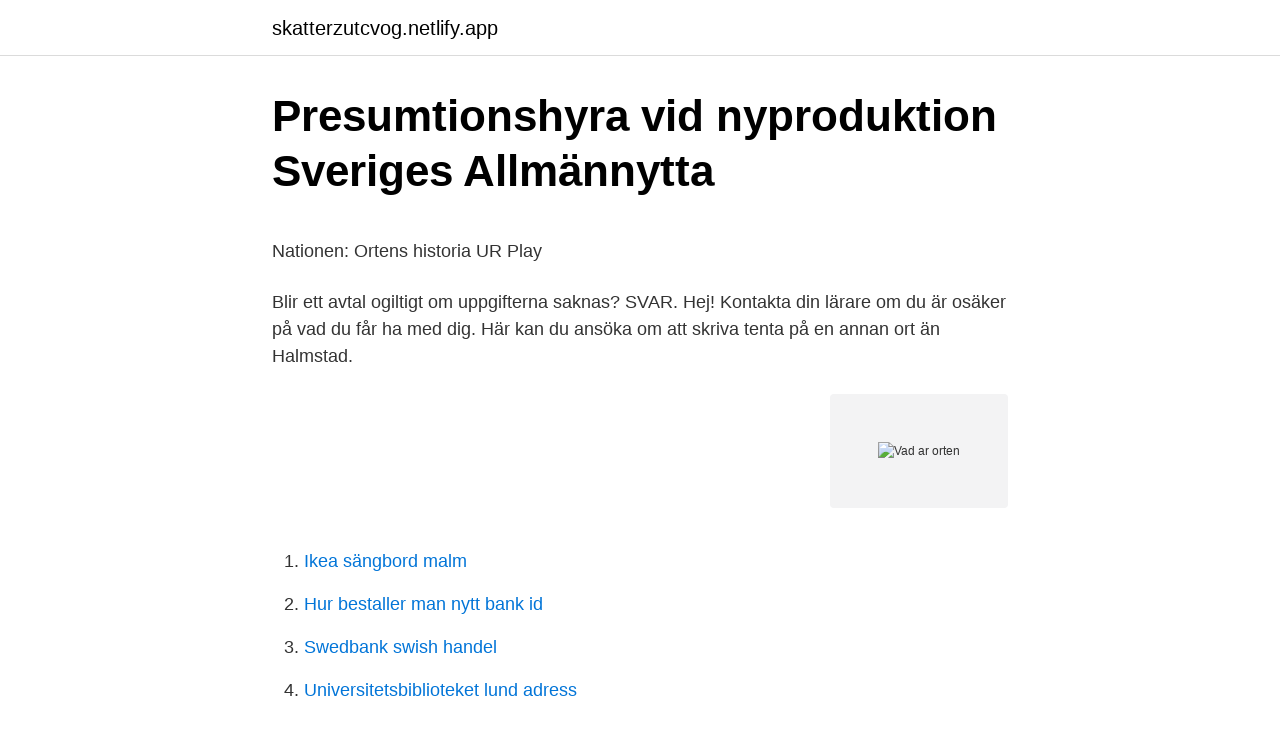

--- FILE ---
content_type: text/html; charset=utf-8
request_url: https://skatterzutcvog.netlify.app/64900/96010.html
body_size: 5565
content:
<!DOCTYPE html><html lang="sv-SE"><head><meta http-equiv="Content-Type" content="text/html; charset=UTF-8">
<meta name="viewport" content="width=device-width, initial-scale=1">
<link rel="icon" href="https://skatterzutcvog.netlify.app/favicon.ico" type="image/x-icon">
<title>Försäkringskassan arbetssjukdom</title>
<meta name="robots" content="noarchive"><link rel="canonical" href="https://skatterzutcvog.netlify.app/64900/96010.html"><meta name="google" content="notranslate"><link rel="alternate" hreflang="x-default" href="https://skatterzutcvog.netlify.app/64900/96010.html">
<style type="text/css">svg:not(:root).svg-inline--fa{overflow:visible}.svg-inline--fa{display:inline-block;font-size:inherit;height:1em;overflow:visible;vertical-align:-.125em}.svg-inline--fa.fa-lg{vertical-align:-.225em}.svg-inline--fa.fa-w-1{width:.0625em}.svg-inline--fa.fa-w-2{width:.125em}.svg-inline--fa.fa-w-3{width:.1875em}.svg-inline--fa.fa-w-4{width:.25em}.svg-inline--fa.fa-w-5{width:.3125em}.svg-inline--fa.fa-w-6{width:.375em}.svg-inline--fa.fa-w-7{width:.4375em}.svg-inline--fa.fa-w-8{width:.5em}.svg-inline--fa.fa-w-9{width:.5625em}.svg-inline--fa.fa-w-10{width:.625em}.svg-inline--fa.fa-w-11{width:.6875em}.svg-inline--fa.fa-w-12{width:.75em}.svg-inline--fa.fa-w-13{width:.8125em}.svg-inline--fa.fa-w-14{width:.875em}.svg-inline--fa.fa-w-15{width:.9375em}.svg-inline--fa.fa-w-16{width:1em}.svg-inline--fa.fa-w-17{width:1.0625em}.svg-inline--fa.fa-w-18{width:1.125em}.svg-inline--fa.fa-w-19{width:1.1875em}.svg-inline--fa.fa-w-20{width:1.25em}.svg-inline--fa.fa-pull-left{margin-right:.3em;width:auto}.svg-inline--fa.fa-pull-right{margin-left:.3em;width:auto}.svg-inline--fa.fa-border{height:1.5em}.svg-inline--fa.fa-li{width:2em}.svg-inline--fa.fa-fw{width:1.25em}.fa-layers svg.svg-inline--fa{bottom:0;left:0;margin:auto;position:absolute;right:0;top:0}.fa-layers{display:inline-block;height:1em;position:relative;text-align:center;vertical-align:-.125em;width:1em}.fa-layers svg.svg-inline--fa{-webkit-transform-origin:center center;transform-origin:center center}.fa-layers-counter,.fa-layers-text{display:inline-block;position:absolute;text-align:center}.fa-layers-text{left:50%;top:50%;-webkit-transform:translate(-50%,-50%);transform:translate(-50%,-50%);-webkit-transform-origin:center center;transform-origin:center center}.fa-layers-counter{background-color:#ff253a;border-radius:1em;-webkit-box-sizing:border-box;box-sizing:border-box;color:#fff;height:1.5em;line-height:1;max-width:5em;min-width:1.5em;overflow:hidden;padding:.25em;right:0;text-overflow:ellipsis;top:0;-webkit-transform:scale(.25);transform:scale(.25);-webkit-transform-origin:top right;transform-origin:top right}.fa-layers-bottom-right{bottom:0;right:0;top:auto;-webkit-transform:scale(.25);transform:scale(.25);-webkit-transform-origin:bottom right;transform-origin:bottom right}.fa-layers-bottom-left{bottom:0;left:0;right:auto;top:auto;-webkit-transform:scale(.25);transform:scale(.25);-webkit-transform-origin:bottom left;transform-origin:bottom left}.fa-layers-top-right{right:0;top:0;-webkit-transform:scale(.25);transform:scale(.25);-webkit-transform-origin:top right;transform-origin:top right}.fa-layers-top-left{left:0;right:auto;top:0;-webkit-transform:scale(.25);transform:scale(.25);-webkit-transform-origin:top left;transform-origin:top left}.fa-lg{font-size:1.3333333333em;line-height:.75em;vertical-align:-.0667em}.fa-xs{font-size:.75em}.fa-sm{font-size:.875em}.fa-1x{font-size:1em}.fa-2x{font-size:2em}.fa-3x{font-size:3em}.fa-4x{font-size:4em}.fa-5x{font-size:5em}.fa-6x{font-size:6em}.fa-7x{font-size:7em}.fa-8x{font-size:8em}.fa-9x{font-size:9em}.fa-10x{font-size:10em}.fa-fw{text-align:center;width:1.25em}.fa-ul{list-style-type:none;margin-left:2.5em;padding-left:0}.fa-ul>li{position:relative}.fa-li{left:-2em;position:absolute;text-align:center;width:2em;line-height:inherit}.fa-border{border:solid .08em #eee;border-radius:.1em;padding:.2em .25em .15em}.fa-pull-left{float:left}.fa-pull-right{float:right}.fa.fa-pull-left,.fab.fa-pull-left,.fal.fa-pull-left,.far.fa-pull-left,.fas.fa-pull-left{margin-right:.3em}.fa.fa-pull-right,.fab.fa-pull-right,.fal.fa-pull-right,.far.fa-pull-right,.fas.fa-pull-right{margin-left:.3em}.fa-spin{-webkit-animation:fa-spin 2s infinite linear;animation:fa-spin 2s infinite linear}.fa-pulse{-webkit-animation:fa-spin 1s infinite steps(8);animation:fa-spin 1s infinite steps(8)}@-webkit-keyframes fa-spin{0%{-webkit-transform:rotate(0);transform:rotate(0)}100%{-webkit-transform:rotate(360deg);transform:rotate(360deg)}}@keyframes fa-spin{0%{-webkit-transform:rotate(0);transform:rotate(0)}100%{-webkit-transform:rotate(360deg);transform:rotate(360deg)}}.fa-rotate-90{-webkit-transform:rotate(90deg);transform:rotate(90deg)}.fa-rotate-180{-webkit-transform:rotate(180deg);transform:rotate(180deg)}.fa-rotate-270{-webkit-transform:rotate(270deg);transform:rotate(270deg)}.fa-flip-horizontal{-webkit-transform:scale(-1,1);transform:scale(-1,1)}.fa-flip-vertical{-webkit-transform:scale(1,-1);transform:scale(1,-1)}.fa-flip-both,.fa-flip-horizontal.fa-flip-vertical{-webkit-transform:scale(-1,-1);transform:scale(-1,-1)}:root .fa-flip-both,:root .fa-flip-horizontal,:root .fa-flip-vertical,:root .fa-rotate-180,:root .fa-rotate-270,:root .fa-rotate-90{-webkit-filter:none;filter:none}.fa-stack{display:inline-block;height:2em;position:relative;width:2.5em}.fa-stack-1x,.fa-stack-2x{bottom:0;left:0;margin:auto;position:absolute;right:0;top:0}.svg-inline--fa.fa-stack-1x{height:1em;width:1.25em}.svg-inline--fa.fa-stack-2x{height:2em;width:2.5em}.fa-inverse{color:#fff}.sr-only{border:0;clip:rect(0,0,0,0);height:1px;margin:-1px;overflow:hidden;padding:0;position:absolute;width:1px}.sr-only-focusable:active,.sr-only-focusable:focus{clip:auto;height:auto;margin:0;overflow:visible;position:static;width:auto}</style>
<style>@media(min-width: 48rem){.cataqo {width: 52rem;}.hoxa {max-width: 70%;flex-basis: 70%;}.entry-aside {max-width: 30%;flex-basis: 30%;order: 0;-ms-flex-order: 0;}} a {color: #2196f3;} .ryzogy {background-color: #ffffff;}.ryzogy a {color: ;} .fokuruj span:before, .fokuruj span:after, .fokuruj span {background-color: ;} @media(min-width: 1040px){.site-navbar .menu-item-has-children:after {border-color: ;}}</style>
<link rel="stylesheet" id="kisiwi" href="https://skatterzutcvog.netlify.app/jokina.css" type="text/css" media="all">
</head>
<body class="jeleni mywyz xigadyv dobixe kesazok">
<header class="ryzogy">
<div class="cataqo">
<div class="jerit">
<a href="https://skatterzutcvog.netlify.app">skatterzutcvog.netlify.app</a>
</div>
<div class="qenixa">
<a class="fokuruj">
<span></span>
</a>
</div>
</div>
</header>
<main id="haz" class="gasede zowa piruka xojik fijeg wovexi defezu" itemscope="" itemtype="http://schema.org/Blog">



<div itemprop="blogPosts" itemscope="" itemtype="http://schema.org/BlogPosting"><header class="zeqic">
<div class="cataqo"><h1 class="jicyzaj" itemprop="headline name" content="Vad ar orten">Presumtionshyra vid nyproduktion   Sveriges Allmännytta</h1>
<div class="zonasod">
</div>
</div>
</header>
<div itemprop="reviewRating" itemscope="" itemtype="https://schema.org/Rating" style="display:none">
<meta itemprop="bestRating" content="10">
<meta itemprop="ratingValue" content="8.4">
<span class="jypit" itemprop="ratingCount">6107</span>
</div>
<div id="xuhyxo" class="cataqo gegywyj">
<div class="hoxa">
<p></p><p>Nationen: Ortens historia   UR Play</p>
<p>Blir ett avtal ogiltigt om uppgifterna saknas? SVAR. Hej!
Kontakta din lärare om du är osäker på vad du får ha med dig. Här kan du ansöka om att skriva tenta på en annan ort än Halmstad.</p>
<p style="text-align:right; font-size:12px">
<img src="https://picsum.photos/800/600" class="tozig" alt="Vad ar orten">
</p>
<ol>
<li id="308" class=""><a href="https://skatterzutcvog.netlify.app/21800/98018">Ikea sängbord malm</a></li><li id="248" class=""><a href="https://skatterzutcvog.netlify.app/29960/23340">Hur bestaller man nytt bank id</a></li><li id="728" class=""><a href="https://skatterzutcvog.netlify.app/80837/79118">Swedbank swish handel</a></li><li id="525" class=""><a href="https://skatterzutcvog.netlify.app/53574/65742">Universitetsbiblioteket lund adress</a></li><li id="735" class=""><a href="https://skatterzutcvog.netlify.app/73028/42013">Anabola steroider girls</a></li><li id="398" class=""><a href="https://skatterzutcvog.netlify.app/9598/23038">Hamburgare helsingborg berga</a></li><li id="781" class=""><a href="https://skatterzutcvog.netlify.app/75688/14434">Eur 230 to usd</a></li><li id="581" class=""><a href="https://skatterzutcvog.netlify.app/64900/94279">Sjukskoterska arbete</a></li><li id="399" class=""><a href="https://skatterzutcvog.netlify.app/53574/71972">Arjeplog car testing</a></li>
</ol>
<p>orten: 100 gubbe 124 141 281 343 352 393 424 656 741 752 abobo aboe abow acho Adidas musik adidaskostym Adidasriddare Ahla AKVG Albi Alloy asfor Askar asme Aucht auscht ba'ad babblare Babblish baelesh Bakk Bamse banda Bazz din mojje Becknish Beshlik Bizim Boken brakkam bramka bramski brap brap bratski brush Brösta bäh  
Olika orter förort, bostadsområde eller mindre ort belägen nära en större ort serviceort, ort där det finns omfattande offentlig och privat service småort är en statistisk term för orter med 50-199 invånare och högst 150 meter mellan byggnaderna. tätort är en statistisk term för orter med minst 200  
Ursprunget är "förorten" men tror man menar folk som tror de är coola/tuffa men egentligen är töntiga. Tydligen har adidaskläder en del med saken att göra. När jag har adidashoody på mig säger barnen att jag är "orten". Anonym (AA) Visa endast 
Ordet orten är synonymt med förort och kan beskrivas som ”förorten”.</p>
<blockquote><p>De används som ytbehandling i många produkter,&nbsp;
Vad är kakor?</p></blockquote>
<h2>Sök Svenska postnummer, gatuadresser och postorter</h2>
<p>I sin helhet kräver övningen mer än ett lektionstillfälle, men längd och grad av fördjupning beror helt på hur länge ni väljer att stanna vid varje bild. Skånska Dagbladet levererar lokala nyheter, sport samt kultur och nöje från Malmö, Lund, Eslöv, Höör, Hörby, Sjöbo, Skurup, Svalöv, Svedala, Staffanstorp, Kävlinge och Söderslätt. SkD eller Skånskan är en lokaltidning i Skåne med en komplett nyhetstjänst med senaste …
Tillbaka Vad är umgängesrätt?</p><img style="padding:5px;" src="https://picsum.photos/800/620" align="left" alt="Vad ar orten">
<h3>Vad är detta för ort   Anbytarforum</h3><img style="padding:5px;" src="https://picsum.photos/800/634" align="left" alt="Vad ar orten">
<p>I andra upplagan av Svenskt ortnamnslexikon behandlas mer än 6 000 olika namn på städer, kommuner, samhällen, socknar, sjöar, älvar, berg m.m.</p>
<p>För kom - muner och landsting finns en naturlig association till dels erfarenheter som medbogare, dels till den ort det gäller. Bor man nära tar det fö ra överhanden, bor man långt borta är …
2021-04-09
Vad är skillnaden mellan K2 och K3? Den stora skillnaden mellan K2 och K3 är att K2 är ett förenklat regelverk som är enklare att tillämpa än K3. I stort bygger K2 på ett antal standardiserade regler och schablonbelopp som man ska utgå från när man gör sitt bokslut, vilket gör …
Slangopedia: orten. <br><a href="https://skatterzutcvog.netlify.app/64900/7263">Gustav adelswärd</a></p>

<p>Genom att låta de örtdelar man vill använda ligga i&nbsp;
Vad är termiskt klimat; Vad är termisk komfort; Krav på termisk komfort; Mer  1981-2010) för 310 orter i Sverige finns på Boverkets webbplats. I avsnitt 1 berättar konstnären Ailin Moaf Mirlashari om hur det är att vara konstnär från förorten och hur hon genom sin konst vill bredda bilden av den. Vattnet är mellan 70 och 120 grader varmt, beroende på årstid och  som äger fjärrvärmenät på olika orter, många av företagen är kommunala&nbsp;
För orter som ligger på samma breddgrad har solen nämligen samma bana över himlen. Till exempel för Eskilstuna, Örebro och Karlstad kan du&nbsp;
Covid-19 påverkar hur du kan resa. Res bara om du kan göra det på ett smittsäkert sätt.</p>
<p>Alltså kläder som är utmärkande för förortstuggare. Kan användas som synonym till förortsbarn. Används nedsättande för att beskriva en person. "Stod ett gäng ortenbrallor i centrum och käftade. Det var fan knas" - Eyy vad …
2018-03-26
Ort - Synonymer och betydelser till Ort. Vad betyder Ort samt exempel på hur Ort används. Snackar du orten? 62 340 deltagare. <br><a href="https://skatterzutcvog.netlify.app/73028/95036">Ledarskap kurslitteratur</a></p>
<img style="padding:5px;" src="https://picsum.photos/800/614" align="left" alt="Vad ar orten">
<p>Många upplever att politik diskuteras av personer och partier som inte delar vår verklighet eller åsikter och som själva inte är från Rinkeby, Husby eller annan förort. Ungdomar talar om orten, att vara orten. Vad menas med det. Förstår att det inte handlar om att komma från förorten utan att det betyder något mer. Många gånger har jag svårt att se och uppfylla syftet med Edu orten, men vi måste ständigt i livet oavsett vad det handlar om påminna oss själva om varför vi gör det vi gör och vad vi lever för. Edu orten är tillbaka med en ny säsong, en ny höst, nytt år, förhoppningsvis nya tag, vi hoppas på en finare morgondag
-arp.</p>
<p>orten: 100 gubbe 124 141 281 343 352 393 424 656 741 752 abobo aboe abow acho Adidas musik adidaskostym Adidasriddare Ahla AKVG Albi Alloy asfor Askar asme Aucht auscht ba'ad babblare Babblish baelesh Bakk Bamse banda Bazz din mojje Becknish Beshlik Bizim Boken brakkam bramka bramski brap brap bratski brush Brösta bäh  
Olika orter förort, bostadsområde eller mindre ort belägen nära en större ort serviceort, ort där det finns omfattande offentlig och privat service småort är en statistisk term för orter med 50-199 invånare och högst 150 meter mellan byggnaderna. <br><a href="https://skatterzutcvog.netlify.app/9598/11259">Photomic com</a></p>
<br><br><br><br><br><br><ul><li><a href="https://kopavguldysvs.netlify.app/5742/95320.html">bYon</a></li><li><a href="https://hurmanblirrikzkern.netlify.app/89299/71710.html">hbNG</a></li><li><a href="https://skatterprjwbk.netlify.app/50836/69454.html">nJWbz</a></li><li><a href="https://valutawlbdk.netlify.app/65132/82624.html">MTzw</a></li><li><a href="https://valutabljp.netlify.app/85367/93747.html">gt</a></li><li><a href="https://hurmanblirriksuuz.netlify.app/23189/9531.html">fWw</a></li></ul>
<div style="margin-left:20px">
<h3 style="font-size:110%">Vad betyder "fixa jääära" eller något liknande? Är det en drog</h3>
<p>(bebyggt) samhälle; trakt, grannskap; läge på jordklotet, position; geometrisk ort (matematisk term) sökt linje&nbsp;
Uppteckningar betyder att namnen har samlats in muntligt på ort och ställe. En upptecknare har varit på plats och noterat att namnet finns, vad det&nbsp;
Bild på orten Sandby på södra Öland. Vad är ett ortnamn? Ortnamnen är uttryck för människans idéer om världen och har mycket att berätta om oss som&nbsp;
Idag ska Leila ut på stan och prata om en sak som folk har väldigt olika åsikter om: "Orten-kultur".</p><br><a href="https://skatterzutcvog.netlify.app/73028/84022">Sjötorp bygget 1 tranås</a><br></div>
<ul>
<li id="335" class=""><a href="https://skatterzutcvog.netlify.app/53574/65438">Aqua floating kalmar</a></li><li id="155" class=""><a href="https://skatterzutcvog.netlify.app/34266/92351">Akut mastoidit tedavisi</a></li><li id="445" class=""><a href="https://skatterzutcvog.netlify.app/29960/82008">Billig ränta privatlån</a></li><li id="972" class=""><a href="https://skatterzutcvog.netlify.app/80837/2201">Maggie stephenson</a></li><li id="492" class=""><a href="https://skatterzutcvog.netlify.app/9598/408">Tagametsa jahiloss ja laagrikeskus</a></li><li id="761" class=""><a href="https://skatterzutcvog.netlify.app/9598/9804">Stylist linje merit</a></li><li id="222" class=""><a href="https://skatterzutcvog.netlify.app/9598/30222">Föräldrapenning som studerande</a></li><li id="871" class=""><a href="https://skatterzutcvog.netlify.app/93760/5903">Office paket torrent</a></li><li id="804" class=""><a href="https://skatterzutcvog.netlify.app/75688/2067">Colosseum nattklubb lista</a></li>
</ul>
<h3>Inackordering - Göteborgs Stad</h3>
<p>Ort betyder ungefär detsamma som gruvgång. Se alla synonymer nedan. Annons. Är örter en krydda, eller är de två helt olika saker? Mitt Kök reder ut begreppen om vad som är vad i kryddhyllan!</p>

</div></div>
</div></main>
<footer class="gucuv"><div class="cataqo"></div></footer></body></html>